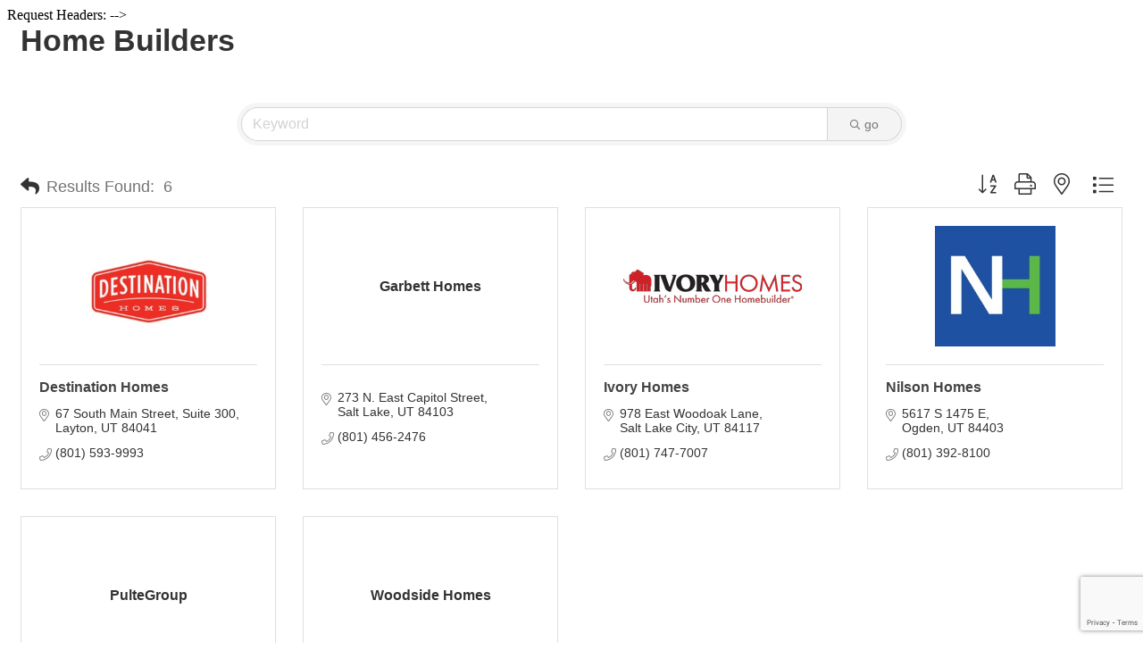

--- FILE ---
content_type: text/html; charset=utf-8
request_url: https://www.google.com/recaptcha/enterprise/anchor?ar=1&k=6LfI_T8rAAAAAMkWHrLP_GfSf3tLy9tKa839wcWa&co=aHR0cDovL2J1c2luZXNzLndiY3V0YWguY29tOjgw&hl=en&v=TkacYOdEJbdB_JjX802TMer9&size=invisible&anchor-ms=20000&execute-ms=15000&cb=e5stscuyfh80
body_size: 45022
content:
<!DOCTYPE HTML><html dir="ltr" lang="en"><head><meta http-equiv="Content-Type" content="text/html; charset=UTF-8">
<meta http-equiv="X-UA-Compatible" content="IE=edge">
<title>reCAPTCHA</title>
<style type="text/css">
/* cyrillic-ext */
@font-face {
  font-family: 'Roboto';
  font-style: normal;
  font-weight: 400;
  src: url(//fonts.gstatic.com/s/roboto/v18/KFOmCnqEu92Fr1Mu72xKKTU1Kvnz.woff2) format('woff2');
  unicode-range: U+0460-052F, U+1C80-1C8A, U+20B4, U+2DE0-2DFF, U+A640-A69F, U+FE2E-FE2F;
}
/* cyrillic */
@font-face {
  font-family: 'Roboto';
  font-style: normal;
  font-weight: 400;
  src: url(//fonts.gstatic.com/s/roboto/v18/KFOmCnqEu92Fr1Mu5mxKKTU1Kvnz.woff2) format('woff2');
  unicode-range: U+0301, U+0400-045F, U+0490-0491, U+04B0-04B1, U+2116;
}
/* greek-ext */
@font-face {
  font-family: 'Roboto';
  font-style: normal;
  font-weight: 400;
  src: url(//fonts.gstatic.com/s/roboto/v18/KFOmCnqEu92Fr1Mu7mxKKTU1Kvnz.woff2) format('woff2');
  unicode-range: U+1F00-1FFF;
}
/* greek */
@font-face {
  font-family: 'Roboto';
  font-style: normal;
  font-weight: 400;
  src: url(//fonts.gstatic.com/s/roboto/v18/KFOmCnqEu92Fr1Mu4WxKKTU1Kvnz.woff2) format('woff2');
  unicode-range: U+0370-0377, U+037A-037F, U+0384-038A, U+038C, U+038E-03A1, U+03A3-03FF;
}
/* vietnamese */
@font-face {
  font-family: 'Roboto';
  font-style: normal;
  font-weight: 400;
  src: url(//fonts.gstatic.com/s/roboto/v18/KFOmCnqEu92Fr1Mu7WxKKTU1Kvnz.woff2) format('woff2');
  unicode-range: U+0102-0103, U+0110-0111, U+0128-0129, U+0168-0169, U+01A0-01A1, U+01AF-01B0, U+0300-0301, U+0303-0304, U+0308-0309, U+0323, U+0329, U+1EA0-1EF9, U+20AB;
}
/* latin-ext */
@font-face {
  font-family: 'Roboto';
  font-style: normal;
  font-weight: 400;
  src: url(//fonts.gstatic.com/s/roboto/v18/KFOmCnqEu92Fr1Mu7GxKKTU1Kvnz.woff2) format('woff2');
  unicode-range: U+0100-02BA, U+02BD-02C5, U+02C7-02CC, U+02CE-02D7, U+02DD-02FF, U+0304, U+0308, U+0329, U+1D00-1DBF, U+1E00-1E9F, U+1EF2-1EFF, U+2020, U+20A0-20AB, U+20AD-20C0, U+2113, U+2C60-2C7F, U+A720-A7FF;
}
/* latin */
@font-face {
  font-family: 'Roboto';
  font-style: normal;
  font-weight: 400;
  src: url(//fonts.gstatic.com/s/roboto/v18/KFOmCnqEu92Fr1Mu4mxKKTU1Kg.woff2) format('woff2');
  unicode-range: U+0000-00FF, U+0131, U+0152-0153, U+02BB-02BC, U+02C6, U+02DA, U+02DC, U+0304, U+0308, U+0329, U+2000-206F, U+20AC, U+2122, U+2191, U+2193, U+2212, U+2215, U+FEFF, U+FFFD;
}
/* cyrillic-ext */
@font-face {
  font-family: 'Roboto';
  font-style: normal;
  font-weight: 500;
  src: url(//fonts.gstatic.com/s/roboto/v18/KFOlCnqEu92Fr1MmEU9fCRc4AMP6lbBP.woff2) format('woff2');
  unicode-range: U+0460-052F, U+1C80-1C8A, U+20B4, U+2DE0-2DFF, U+A640-A69F, U+FE2E-FE2F;
}
/* cyrillic */
@font-face {
  font-family: 'Roboto';
  font-style: normal;
  font-weight: 500;
  src: url(//fonts.gstatic.com/s/roboto/v18/KFOlCnqEu92Fr1MmEU9fABc4AMP6lbBP.woff2) format('woff2');
  unicode-range: U+0301, U+0400-045F, U+0490-0491, U+04B0-04B1, U+2116;
}
/* greek-ext */
@font-face {
  font-family: 'Roboto';
  font-style: normal;
  font-weight: 500;
  src: url(//fonts.gstatic.com/s/roboto/v18/KFOlCnqEu92Fr1MmEU9fCBc4AMP6lbBP.woff2) format('woff2');
  unicode-range: U+1F00-1FFF;
}
/* greek */
@font-face {
  font-family: 'Roboto';
  font-style: normal;
  font-weight: 500;
  src: url(//fonts.gstatic.com/s/roboto/v18/KFOlCnqEu92Fr1MmEU9fBxc4AMP6lbBP.woff2) format('woff2');
  unicode-range: U+0370-0377, U+037A-037F, U+0384-038A, U+038C, U+038E-03A1, U+03A3-03FF;
}
/* vietnamese */
@font-face {
  font-family: 'Roboto';
  font-style: normal;
  font-weight: 500;
  src: url(//fonts.gstatic.com/s/roboto/v18/KFOlCnqEu92Fr1MmEU9fCxc4AMP6lbBP.woff2) format('woff2');
  unicode-range: U+0102-0103, U+0110-0111, U+0128-0129, U+0168-0169, U+01A0-01A1, U+01AF-01B0, U+0300-0301, U+0303-0304, U+0308-0309, U+0323, U+0329, U+1EA0-1EF9, U+20AB;
}
/* latin-ext */
@font-face {
  font-family: 'Roboto';
  font-style: normal;
  font-weight: 500;
  src: url(//fonts.gstatic.com/s/roboto/v18/KFOlCnqEu92Fr1MmEU9fChc4AMP6lbBP.woff2) format('woff2');
  unicode-range: U+0100-02BA, U+02BD-02C5, U+02C7-02CC, U+02CE-02D7, U+02DD-02FF, U+0304, U+0308, U+0329, U+1D00-1DBF, U+1E00-1E9F, U+1EF2-1EFF, U+2020, U+20A0-20AB, U+20AD-20C0, U+2113, U+2C60-2C7F, U+A720-A7FF;
}
/* latin */
@font-face {
  font-family: 'Roboto';
  font-style: normal;
  font-weight: 500;
  src: url(//fonts.gstatic.com/s/roboto/v18/KFOlCnqEu92Fr1MmEU9fBBc4AMP6lQ.woff2) format('woff2');
  unicode-range: U+0000-00FF, U+0131, U+0152-0153, U+02BB-02BC, U+02C6, U+02DA, U+02DC, U+0304, U+0308, U+0329, U+2000-206F, U+20AC, U+2122, U+2191, U+2193, U+2212, U+2215, U+FEFF, U+FFFD;
}
/* cyrillic-ext */
@font-face {
  font-family: 'Roboto';
  font-style: normal;
  font-weight: 900;
  src: url(//fonts.gstatic.com/s/roboto/v18/KFOlCnqEu92Fr1MmYUtfCRc4AMP6lbBP.woff2) format('woff2');
  unicode-range: U+0460-052F, U+1C80-1C8A, U+20B4, U+2DE0-2DFF, U+A640-A69F, U+FE2E-FE2F;
}
/* cyrillic */
@font-face {
  font-family: 'Roboto';
  font-style: normal;
  font-weight: 900;
  src: url(//fonts.gstatic.com/s/roboto/v18/KFOlCnqEu92Fr1MmYUtfABc4AMP6lbBP.woff2) format('woff2');
  unicode-range: U+0301, U+0400-045F, U+0490-0491, U+04B0-04B1, U+2116;
}
/* greek-ext */
@font-face {
  font-family: 'Roboto';
  font-style: normal;
  font-weight: 900;
  src: url(//fonts.gstatic.com/s/roboto/v18/KFOlCnqEu92Fr1MmYUtfCBc4AMP6lbBP.woff2) format('woff2');
  unicode-range: U+1F00-1FFF;
}
/* greek */
@font-face {
  font-family: 'Roboto';
  font-style: normal;
  font-weight: 900;
  src: url(//fonts.gstatic.com/s/roboto/v18/KFOlCnqEu92Fr1MmYUtfBxc4AMP6lbBP.woff2) format('woff2');
  unicode-range: U+0370-0377, U+037A-037F, U+0384-038A, U+038C, U+038E-03A1, U+03A3-03FF;
}
/* vietnamese */
@font-face {
  font-family: 'Roboto';
  font-style: normal;
  font-weight: 900;
  src: url(//fonts.gstatic.com/s/roboto/v18/KFOlCnqEu92Fr1MmYUtfCxc4AMP6lbBP.woff2) format('woff2');
  unicode-range: U+0102-0103, U+0110-0111, U+0128-0129, U+0168-0169, U+01A0-01A1, U+01AF-01B0, U+0300-0301, U+0303-0304, U+0308-0309, U+0323, U+0329, U+1EA0-1EF9, U+20AB;
}
/* latin-ext */
@font-face {
  font-family: 'Roboto';
  font-style: normal;
  font-weight: 900;
  src: url(//fonts.gstatic.com/s/roboto/v18/KFOlCnqEu92Fr1MmYUtfChc4AMP6lbBP.woff2) format('woff2');
  unicode-range: U+0100-02BA, U+02BD-02C5, U+02C7-02CC, U+02CE-02D7, U+02DD-02FF, U+0304, U+0308, U+0329, U+1D00-1DBF, U+1E00-1E9F, U+1EF2-1EFF, U+2020, U+20A0-20AB, U+20AD-20C0, U+2113, U+2C60-2C7F, U+A720-A7FF;
}
/* latin */
@font-face {
  font-family: 'Roboto';
  font-style: normal;
  font-weight: 900;
  src: url(//fonts.gstatic.com/s/roboto/v18/KFOlCnqEu92Fr1MmYUtfBBc4AMP6lQ.woff2) format('woff2');
  unicode-range: U+0000-00FF, U+0131, U+0152-0153, U+02BB-02BC, U+02C6, U+02DA, U+02DC, U+0304, U+0308, U+0329, U+2000-206F, U+20AC, U+2122, U+2191, U+2193, U+2212, U+2215, U+FEFF, U+FFFD;
}

</style>
<link rel="stylesheet" type="text/css" href="https://www.gstatic.com/recaptcha/releases/TkacYOdEJbdB_JjX802TMer9/styles__ltr.css">
<script nonce="_gfA2NE2Va2ZrChZekU_5A" type="text/javascript">window['__recaptcha_api'] = 'https://www.google.com/recaptcha/enterprise/';</script>
<script type="text/javascript" src="https://www.gstatic.com/recaptcha/releases/TkacYOdEJbdB_JjX802TMer9/recaptcha__en.js" nonce="_gfA2NE2Va2ZrChZekU_5A">
      
    </script></head>
<body><div id="rc-anchor-alert" class="rc-anchor-alert"></div>
<input type="hidden" id="recaptcha-token" value="[base64]">
<script type="text/javascript" nonce="_gfA2NE2Va2ZrChZekU_5A">
      recaptcha.anchor.Main.init("[\x22ainput\x22,[\x22bgdata\x22,\x22\x22,\[base64]/[base64]/[base64]/[base64]/[base64]/[base64]/YVtXKytdPVU6KFU8MjA0OD9hW1crK109VT4+NnwxOTI6KChVJjY0NTEyKT09NTUyOTYmJmIrMTxSLmxlbmd0aCYmKFIuY2hhckNvZGVBdChiKzEpJjY0NTEyKT09NTYzMjA/[base64]/[base64]/Ui5EW1ddLmNvbmNhdChiKTpSLkRbV109U3UoYixSKTtlbHNle2lmKFIuRmUmJlchPTIxMilyZXR1cm47Vz09NjZ8fFc9PTI0Nnx8Vz09MzQ5fHxXPT0zNzJ8fFc9PTQ0MHx8Vz09MTE5fHxXPT0yMjZ8fFc9PTUxMXx8Vz09MzkzfHxXPT0yNTE/[base64]/[base64]/[base64]/[base64]/[base64]\x22,\[base64]\x22,\x22K8ONZiwwWwXDk8KMwqXCgn/Cs8O9w4ZRFsKqPMKswoAtw63DisKPfMKXw6s0w7cGw5hicmTDrh5uwo4Aw7Mxwq/DusOZBcO8wpHDtg49w6AIQsOiTG7Ciw1Gw58JOEtNw5XCtFNaXsK5ZsO3V8K3AcK2UF7CpizDgsOeE8KGHhXCoVDDm8KpG8OOw7lKUcKPQ8KNw5fCt8O+wo4fbsO0wrnDrR3CtsO7wqnDt8OSJEQGCRzDm2vDizYDL8KgBgPDj8K/w68fFy0dwpfClcKEZTrCiWxDw6XCsBJYesK5dcOYw4BAwrJJQC8+wpfCrhLCvsKFCE0KYBUlCn/CpMOofybDlRbCvVsyS8Oaw4vCi8KNPARqwr8rwr/CpRQ/YU7ClT0Fwo9Ywol5eEUVKcO+worCt8KJwpNdw6rDtcKCIwnCocOtwq9WwoTCn1PCl8OfFjvCt8Kvw7Nrw7gCwprCisKwwp8Vw6HCml3DqMOMwolxODrCpMKFb1LDkkA/TUPCqMO6JsKGWsOtw557GsKWw6BmW2dbHzLCoTo4ABhXw5dCXGABTDQaEHo1w70iw68BwqYgwqrCsA0Yw5Ytw5VzX8OBw7wXEsKXAMOow455w6BBe1pFwrZwAMKqw756w7XDpWV+w61NfMKocgxHwoDCvsOKacOFwqw7FBoLKsKHLV/DrR9jwrrDmcOWKXjCuwrCp8ObOcKOSMKpfsO4wpjCjVg5wrsQwoXDsG7CksObO8O2wpzDq8O1w4IGwpBMw5ozDg3CosK6B8KAD8ODem7DnVfDl8KRw5HDv3wBwolRw7DDjcO+wqZJwr/CpMKMU8KBQcKvAcKvUH3DuE1nwobDiXVRWSDCq8O2VkJdIMOPIcKsw7FhYU/DjcKiGMOjbDnDg0vCl8Kdw6PCqnhxwogiwoFQw6HDpjPCpMKnNw4qwpYwwrzDm8K7wpLCkcOowo1KwrDDgsK6w7fDk8KmwpPDpgHCh050OzgFwrvDg8OLw5M2UFQjdgbDjAQgJcK/w5Esw4TDksKhw7nDucOyw6g3w5cPMcO7wpEWw7lFPcOkwrfClGfCmcOlw4fDtsOPKsKLbMOfwp5HPsOHf8OZT3XCvMK8w7XDrAfCisKOwoMdwq/[base64]/CmsOew7XCosKgwrjDu8OZasKpGRd8HX0IwpI5d8OjLAPDo8Kkwoc1w4/Cqk4BwoHCjcKbwonChBnDu8O7w6PDkMOzwqJAwoViKMKPwp/[base64]/DqcOswpbDj0spw44BwoIkV8KDP8O8QStWNsOxw5PCtRBHQGLDi8OBWQ1QNcKxRBkZwpt6cUXDhMKUKcKVcx/Djk7Cr15AO8O9wpwGExc5Ck/DlMO5MVrCvcO4w6FXDMKgwo/DgsORHcOOOsK6wrLClsKwwrzDozJPw5XCmsK7dMK+acKGQsKZPFnCvEPDl8OmD8OnJz4mwq5YwpzChRPDsnJOMMKAIFbCt0wtwo8aNmvDlA3CgFPCoE/[base64]/[base64]/wqjDh8Ktwq7DogvDqF7CinbCtMKDw6USND7DizLCrgTCgMK0NMOOw6lnwrkldMKNUkRVw7t0e3ZzwqfCq8OUCcKoCiTDmEfCgsOlwpXCvnZrwojDtVnDkVAFCyLDsUUaYwfDvMOgJ8OLw6Q/w70lw5MqQQoOIEXCgcK0w63Ckl9xw5HChATDszzDlMKJw58eCW4tXsKQw5zDnMKgQ8Omw7oRwqwEw6pOB8Oqwpdvw54Xwr9mWcOQHCMvAcOww4QxwpDDlcO3wpAVw6LDpSXDhxrCvsOtAkJgAcO/SsK1ORQBw7tww5BSw5E1w68TwqHCrArDlcOVN8KLw61Dw4vDoMK0c8KOwr/[base64]/DqcKMecOBwrbDm8OPDMK1w4rCh8OmwppNw7UuBsKcw6UGwrVfPEhdY29TM8Kdfh3DocKxbcK+SMKfw7AQw65wSyAuY8OTw5PDsCAHFsKlw7rCt8OEwqbDhTsrwpjCnUttwqM1w5JDw4LDrsOpwoMudMK+Jl0TUSnDgyFww6hrJkY1w6/CksKQw7XCs30iwo7DtMOELRfDisOTw5PDn8OPwpfCmXTDlMKXdcOxOcK4wo3CpMKUwrbClcKLw7nCocKWwrlnWAE6wqnDrEDCiwp/c8OIXsKEwprCscOow4o8wrrCs8Krw4FBYnRUJwR5wpNmw57DkMOvSMKqOVDCm8Khw4fCg8O1KsOxAsObAsKNI8O/dQrDoh/CnSbDuGjCtsOUHjnDjg/DtcKgw4wtworDtDxwwrbCscO0acKaP0xKUmM6w4h/[base64]/wqwTLcK7wpA+w4TDkyF6bMKDdC3DhsK1cAvDh2bCqFnDvcK4wpbCu8O3IB/CjMOTCxUfw5EALD0xw5UcRWnCrx7DtB4BJsOOf8Ktw43DnAHDlcOqw4/DrHbDomvCohzCpcKnwolpw5sEJWIyO8KzwqvCmyXCicO+wq7ChRpwM2VcTTrDqGoNwobCrSFowpcyCQDCisK3wqLDvcOZSF3ChBPCnMKtNsOcP0MMwozDpsKUwqTCmmwYL8OfBMO8wqPCtkLCpB/Dq0/CiR7CjCh0LMKlM31WZAwswrZmfcO0w4sgTcKHR0s7eELDowDCrMKeMQfClCQQJcK5BXfDsMOlBW7DrsOvY8OqBiwcw6HDhcOGWyrDp8KpW2DCikM/wpcWw7kywppfw54iwpE+R23DvnPDvcOSBiUmHxbCoMOywpVtLXvCmcK6cVrDrTfDncKIFMK8OMKzCcOJw7VpwpzDnmjCgDzDrgMJw5jCgMKWcQRIw7N+NcONZ8OAw5JdBMOwExFJZk9+wpVqN1/ClnHCgsODXHbDj8OkwrXDrcKdMh0MwqHCksOaw4vCvHbCpwkkfi0pDsKSBsO1CcOYesKuwrgSwqbCncOdLcKlZiHDtzVHwpItSsOwwqDDtMKUw58IwqwGOy/CiyPCoAbCujTChCMSw51UHwpoNnM6wo0mRMKOw43DmkPCkcKpF0rDpnXCgiPCug1NTh9iYw4uw6tnNMK/ccOuw4tYdy3CvsOWw6TDvyLCt8OcfzRODmvDpsKQwpg0wqA+wpXDm0pDV8K9PsKZcyjCsXQqwpPDj8Owwp8ywpRFYMOPw5NHw5cGwpEwZ8KKw5vDu8KMLcOxLUfChiVqwq/CmUTDrsKMw5k6H8KZw4DCgA4vBETDhBJdOV/Drk5tw77Cs8OVw61mTGgfAcOBwrPCmcOJbMKow5NYwrYQTcOZwowkasK+K2YbKzNgwpHDrsKMwrbCtMO3bDk3wqZ4YMK9S1PDl0PCk8OPwqMGUmwiwpZhw7VxJsOpKMK+w7UkZGtYUS/CkcOte8OSUMKAPcOWw5A0wqsqwqzCtMKpwqsLel7DjsKZwpVNfk7DtcOMwrPCkcO9wrB1wpkTWlDCuCrCqCTCu8Ogw5/CmC8qdsKlwpfDmVNOFh3DhQ0AwqVZKMKFZV9Sc3nDrGtFw55CwonDiyXDtF4EwqRFLHTCiE/Dk8OiwqBoQ0fDoMKkwo3Cn8O/w6EbWMONcC7DpcO9Fx86w4QTUx9JRcOBF8KNGnjDpA06W2bCp3NEw69MEEzDo8OVHMOWwrHDv2jCqsKqw7zCp8KsHEAqw6PCmsKiwqA8wropKcOQEMK2V8Knw75ewpPCuAXCn8OuQhzCiUTDucKvXEXCgcOmHsOdwo/[base64]/DhcKTw7zDgsOfwoHCusOVXsKVbsOxZUF7wrpcwodHJWHDlkvClk7DuMK4w7sEYMO7dmsJw4s4G8OKWiBAw4fDg8Kuw4rCmsOWw7suR8KjwpHClQLCisO/Z8O2PR3DocOPNRjClMKCw6t0wqrCiMOdwrYUMRjCv8KGUjMUw43CjEhow4fDkzh5S38Cw611wqpsRMO0C1HCpQHDmsO1wrXDsB5Gw7bDjMOQwpvCpMKELcOkS27DiMK2wobCocKbw5NOwp7Dnj4efhJrw4zDn8Ohf1gqTcO4w6lGdF/Cl8OQCWbCiF1Kw7sbwopgw7phJRZ0w4fDjcKlUBvDmw10wofClglVfsOLw6TDgsKBw7llw613XMOdCC/[base64]/DgR/[base64]/[base64]/CpExuZU8tw5rCvzQ7w4ZTKcKrwq9ITMO6Kz99eRoNccKnw6DCpBwRKsK5wq98YsO+XMKCw4rDu1kiw4/CnMK2wqFBwooTdMOJwrLCoVfCsMK5woDCicOgdsKeDRnDpTjDmiXDpsKEwpvDssOCw4lQw7ovw7LDu33CgsObwoDCvnvDosKMJng8wr0PwoBjScOowo4RfsKNw6nDiCvDi2rDgyoFw7RkwojCvAvDm8KXLMO1wqjCksOUw6wVOEbDiw5dw55/wpJQwrdTw6V2F8KIHhvCu8Ovw4TCssO4T2ZLwpxQRTtDw4zDrmHCvlwvaMOtJmXCuF3Dg8KcwrHDjSgGw73CrcKrw70qfcKVwrrDnRjCnUPCnwYywqTCrmXDp0FXMMO1HsOow4jDnX7CnQjDm8KBw7wHwplgLMOAw7AgwqkLesKcwogOLsOICUV/[base64]/[base64]/DgcOowoFeRXDCiGDCuwRaeFbCtsOYNcKtwrBtCcKbG8K2b8KzwrUmUQM1eAbCqcKew7kWwovCnsK2wqAvwq0sw4h0NMKJw6EGVcKzw6IzJFXDkxoTcybCpQHClikiw7PDiQ/DhsKJw6fClzoSE8KcVmxIe8OEWMOowqfDrMObw4EIw7vDqcOjaBPCgVRFwq7ClHhTYMKowr8Fwo/CnxrCqXRzST81w5jDhsOTw5hqw6Udw5bDhMOrNybDtMOgwrU7wosxTMOfdVDCgMO5wr/CscOGwqDDoVEfw5TDjDwUwrVKA0PChcOHEwJ6WxgUM8OkYMOcGjdmF8KTwqfDsWxKw6h6PEzClXJxw67CsyTDosKHKThNw7bCnVpdwrrCvSVWY2bDnSnCgh7DqsO4wqfDi8KKTH/DiQfDlcOFDWkcw77Cqkp2wokXc8K+CMOOSkh0wpxze8K7EzsFw641w53CncKrFMOtUCjCvjLCu3rDgUnDo8Onw4XDpsOZwr9vXcO/ASlHIl5ULxfCqBnCtzTCl0TDtkM0BsK0MMK7wrLCozvDj33DlcK/[base64]/[base64]/CrsOpwofCuwnCkMOmS0fCn8OkwoHCr087w68OwoNsfMOIw60uwqPDvB9oGHpkwqHCjRvCpDhCw4E2wpjDvMKMVcKcwq0Iw502c8O0wrxRwr8ywp/[base64]/Dt8OOEBXCrsOZGgrCg2Zsb8KOYMODwpPCrsKmwpvCrk/Dk8Oawoh7H8KmwqtSwpzDiWLCm3LCnsKZIVHCrzTCu8OzLGnDrcO+w6zCokpKOcOwbQ/DjMK8XMOdZcK6w5Iiwpx8wonCkMKiwpjCo8KiwopmwrrCqcOwwr3DgzHDp3FEKQhuNBt2w4piJ8OFwr1WwqXDkHYtJmzCqWoNwqY7wpN/wrfDkDbCjyw9w7TDoTgMwpjDnXnDikVFw7RBw6QuwrMKYk7DpMKtfsOswovClcOpwql9wpBmeTo5VQlOW2jCrQIWRsOOw6/DiTAhHDTCrCAhAsKJw5bDhsKfb8O6wr1nw5h+wrPCsTBbw5BsGxpIaQdZbMOHAsOswr1ewobDq8KwwoRnDMKiw79kCMOrwpoaIi4iwo9hw6DCg8ONLcOYwoPDgsO5w7zCtsOQXEFuNX3ClxNWGcO/wrnDqBrDpyXDuhrCmMOxwo85IS/DimzDtsKNQMO+w5sUw6UfwqfCuMO/[base64]/eHvChsKFDcKyw5oJw44Pw6hmRFV5wojChMOiw4TDhQgFw6F6wqRbw6YPwpLCtEvCqQvDtMKqYQrChsOuSE3Ct8K0H0/DrcOqQEZwZV5PwprDmko7wqQmwrBow7ZTw4RJMhnCkmRTCsO6w6/[base64]/[base64]/CtcObw7VPD8KJA8Knw5t0IMKKw4LDl2pxw67CiwTDnVpFNmV1wrgTSMKEwqfDvHjDn8KHwojDsgJfDsO/SMOgSyvCqhzCiDA/HWHDsWN3dMO5LA3DucKdwp0PJVbCkz/Dgh7CmsOtO8KdAMKSw67Dn8OzwooMCW9Fwr/[base64]/CviDDm0zCncO8ZMKkwqHCuyfCs8K7HcOUw5lQQ0V5bsOLw7Z3DzrDn8OZIcKAw6rDhWwDfCHCpRs2woRuw6jDqhTCrSYFwoHDv8Ouw5Q/[base64]/UQvCkAPCkcK2wq3CksKOw7vDpMOGwrfDnEfDljpddinDpXFLw4XDoMKuU2wwExdyw4TCtMOkw6szRcOGRMOoDkUZwo7Dr8OiwqfCkcKlcgvCiMKww6Bqw7jCrzkNA8KDw6B/CQHCrMOnEsO/HHrChmcfe0JVV8OhY8KBwqpcBcOLwozCnA9gw6XCmcOVw6TCgMKswpTCncKwQcOddMOCw6B/[base64]/DvXvDtlrDncKoesO6wodpwrLCsV/ChmPDhsKKeR7DosO/B8KAw6zDhHNlNX/Cv8OReF/CpFZtw6bDuMKGCWPDm8OBwqMewqsnP8K4KMKxSHvCm2nCkTUWw5BjYm3CksKEw5DCgsO2w6HChMOBwp4gwq1/w5/Cp8K5wpnCp8OTwpc1wp/[base64]/DrDnCi8OVw6XDtx1HNQJHw5AtK8K9wqs6SsK6woNiwoZ7acOdCStKwrrDpMK6EcKgw6hnI0XCph3CsUPCoG1aBk3CiVHCmcOBUV9bw5d2wovDmHUoTRE5ZMK4HR/CrsOwQ8OAwq9nGsOfwpA0wr/DisKPw4Vewo8Tw6gHIMKsw6MqNWnDmjhUwos8w6zCj8OuAgkSVsKaTC7Ci0LDiyc+BS88wpRSwqzCvyzDhgbDllx+wqnCt3zDk3BbwooKwpjDiibDksK0w7UEC1RHKsKXw4vCuMOmw6/[base64]/J004wqjCggRPVR4kPsOBw6pOMMODwpfCognDsTsrKsOWQwnDosOxwozDlcOswrzCoxoHJyQiHj5bNcOlw75RdCPDi8KaAcKXUjnCjAzCjx/Ch8Omw7vCuyrDtMOFwoDCoMO7TsOoM8OxLnnCqHlicsK5w5bDq8Krwp7DmcKmw4JzwrxUw4XDp8KmAsK+w4/[base64]/Cj8KsXQvCunMDwrnCngwpwpx8wo7DhsKawrB2HMOswofChn/DnnPCh8KVaGggW8O7w4bCqMKBH3cUwpHCkcKlw4ZDD8KnwrTDmBJswq/ChS80w6rDnCwjw65cBcK6w6o/w5hrU8O4YmfCuht6ecKBwqTCjMOOw7jDiMOGw6pkEwzCg8OWwr/CoDVRccObw6hifsO+w5lQEMOWw53DnCplw4Jqwq/CiCFHQsObwrPDr8OLFMKUwpLCi8K/fsOowovCki9Se1kCVDPCqsO1w6tjE8O0EhtLw6zDsmzDshPDuANdZ8KDw45HXsKzw5A4w6PDt8O7GmLDvMKRJ2TCoU3CrMOBEcOIw6HCiFhIwq3CgsOww7LDk8K2wrjCnQU8AcKhIWl1w63CssKEw7vCsMOAwrzCq8KQwotww5QZZsKzw7zChyAKRy58w4wwL8OCwp/ClsKDw7d/[base64]/wo8mwp8iLQXDn8KQe3nCijHCj0hxRldzOcOsw5XCqAtvFVbCpcKIU8OJIsOhMSQWZVwoJiPCpUbDqsOtw7jCrcKTwollw4PCiBPColzCpiXCtsOcw6TDjMO8wqBvwpAgOWROblJ0w6vDhk/[base64]/JmI1woXCpcKjwp9fw555w7zDtMKAwospwpgFwp7DjEjCvBjCqMObwprCuzXDjX/ChcOAwoM1wp5GwpkEG8OLwpXDtiwEQsKMw78WacKlFsOFa8KBXC93CcKFIcOvS28OZndLw4JJwpXDtkBjc8KIPVsvwpYgOnzCi0LDr8OSwoAWwr/[base64]/[base64]/CtsO/HMOVwpgFwo3DpUnDv17DrCB/Gy11BMO4MVp9wrbCqG9pL8OTw758Xl7DuH5Ow6tMw6pqDSfDrj0nw7nDhsKAwpRfOsKlw7ogKBfDjix5A1BHwq/[base64]/DmsKKZ8KsMcK1BgBdw7bDjErDn8OXFMK8ScKeOw40Q8OMGMO2egnDoBpwaMKNw5/CocOaw77CvXIiw6Bxw4k5w7tzwrfCinzDuB0Nw7HDlATDnMO4Qg19wp5Uw79Ewo4yRMOzwqkdP8OowrHDhMKLB8KBdx4Aw4vCnMOEfwVMGCzCoMK9wo7Dm3nDmB3CtMK8EzbDicOvw6jCgyQhWsOgwoUiS08zf8OAwp7DjE/DrnYVw5daZsKDVz9NwqbDusO8SHhifgvDssKSHVPCoxfCq8K1QMObXUAZwo5TVsKbwrLCqD96OMKiOcKwblTClMOVwq9aw6XDq3jDosKMwogYdyAGw4vDo8K8wr0rw7tXIsOzD2Yyw53DjcKyZh/DnSzCuF9STcONwodZEsOhVlBcw7vDuS1HZ8K0UcO7wpnDmMOpEMKzwrTDoUjCv8O1Vm4EQjY7TUzDrDPDtMKPI8KlAcO5Yk3DnUYYSiQ7PMObw5Q6w5DDoQgDJH9iUcOzwqRcBUlTTApMw7hQwpQDNGF/LsKOw4Rfwo0+Rl1MKVB4Dj/Cq8KRHyAIwpnCgsKEBcKkAnjDrwnCqxQ2byDDjcKEQMKxC8OGwofDix7Doi5Qw6HDpwPCucK3woIAd8OlwqpUwqQSwr/DiMOLw4/DjcOFF8OTKxctG8KXLVBUesO9w5zDti3CvcO5wpTCvMOlBhDCmB5rXsOMFwHCgsO4GMOpTX3CnMOKU8OEIcKuwrnDoS0vw7cZwr/[base64]/CnAs5w7o8woQmwoLDkH3Cv8OCwpzDu1JRwobDvcOOPwfCs8O2w5x8wpLChjRqw7dLwosNw5ZQw5/ChMOcQcO3woQWwoRYEcOvHcKFXg3DmiXDsMK0csO7Q8K1wrwOw7VBC8K4w6JjwrgPw4kpIMODw6jClsOEBF0lw7VNw77DosObZcKIw4LCksKJw4RFwqzDj8Kkw4bDocO3GiIOwrE1w4QDHjZow6BDKMO1EMOKwphawrtDwr/[base64]/CgBRtwqTDuibDl8OQFyVrw794AWxiw57CqlXDucKuJ8KpUg01VMOLwqbCuybCs8KFfMKlw7vCuRbDhnUhaMKOOXPCr8KEw5cSworDgFLDlXdQw7l+XA/[base64]/[base64]/W1kLw5vDgRhqwpDDuMO5woAiwrdGwpLCv8KaMzMdElXDg3VsBcOfGMOPME/CtMOxHwl8w7bCg8OiwqzCh1HDo8KrdwQMw5JZwrDCmGrDl8Khw4bCmsKGwqnDkMKYwrB2NMKXA2B5wocweEFCw5ISwrHCoMO6w41sNMK2dsKCAcKZFGrCpkjDjEMCw4jCsMOdTQgwVH/DgyobImzCl8KYbULDnAHDkVnClnUzw4BPVB/CuMOoW8Ktw5rCr8O6w7nCkxISKsK1GmLDq8KfwqjCmXDCj13CkcOkOMOvc8Kvw4IEwonChhtPGFZFwrp8wrxRfXIhJAVxw4wiw7FJw5zDmkETM3HCm8Kww5hSw5UXw6DCu8KYwobDqcKLYsOQb1BUw71Fwq8mw58pw5kawp3DnDvCvU/CuMOcw7NED01jwqHCisK/c8Oten4/w6wxMQVXSsO8ZF0zScOTBsOMw5bDjMKvdnnCk8OhbS5DFVYJw7bCnhjDnELDhX4JaMKidirCnWZFZsK8MMOqD8O2wqXDtMKwLXIvw6/Cl8KOw70QQ1VxdnbCljBLwqPCm8K/DSHCqmcZSgzDnUHCncKFOxg/BF7DkV4sw60FwpnDmMOAwrnDuz7DicKcDcOfw5DChgdlwp/CrG/Du3RnTVvDnTd0wosyKMOswqcMw6h5w7INw582w5ZiFMKgw4Q6w6LDvgMROgTCs8Keb8OWLcKYw44zf8OXeSvDsQAIw67CsgjDskFDwqM7w40zLiFoAzLDihfDvsO2HcKdbR3DoMOFw41DH2VPw5/[base64]/GkHCs1XCvih4wrfCkUTCkMOfwqTCojZiVcK7SsKZw75qSsOuw4QdV8Kzwo7CuwNnSyA/W3nDuRRDwqQhZngqTUQJw4Mlw6jCtBdXesKdQALCkjrCknPCtMKEb8KawrlHdQAswoI5YwMTaMO0X1cIwo3CsA5kwrNvecKaMDBxNsONw7nDhMKewpPDnMOwc8OYwo8dbsKaw5/DncOcwpXDnE8uVxzDt1Qiwp3Dj2zDqTcLwq4uKsK9wpLDrsOcwpnCl8OxVmTChAZiw7/DkcOgdsOyw7MOwqnDmHnDv3zDpnvCoQJ1bsO2FTbDhx0yw5LDvlJhwoBAw6ltAUXDn8KrPMKNY8OcdMO9RcOUasOEWz8MH8KKUcK/dUITw7DCpiLDlW7CvBvDlmzChFo7w51uZcKPSHsDw4LCvgZkV0/Ds2RvwqDDnF3CkcKXw4rCmm41w6fCmVA9wrPCqcOAwqjDiMKWaU7CvMK7azo/[base64]/VsOwIAx8wrXCqcKew6cAwrAVNkXDjmwzwqLDpcKYwqzDoMKywotCEh/DsMKfD14Uwo7DkMK0LB0vLcOowr/[base64]/[base64]/w6nCssKjX8KLw6XDuMKjVMK4wpDDjMOkw6DCtiFKNmMowpjCtD/[base64]/DtyvCmlvDsMKLw7dIeWtPEcKgwq7DvHTDvsKCAx/Dv1Z0wrrCu8ODw4w8wqXCssOBwo/DjxHDsFIRVyXCpQc/[base64]/DgU4JATLDqDVJf1h3w5zCjVTCqMKRw7DDllpIZMKqQxvCiH3CiQPDsTfCvTXDs8KZwq7DlT15wohII8ODwrHCk1/[base64]/CqkfDvTfDnRnDucOvwofDisK4wrVBLTYLOUJyalnCmULDgcOew7XDqcKmbsKyw5VOLjjCnGVxSynDp05JDMOWCcK3OxDCnyfDrCzCgynDniPDsMKMAlItwq7DnsO1IjrCiMKWasOOwohCwp/Dj8OAwrnDs8OLw6PDgcOeCcOQeGrDtMKFZ3QTw6vDoxfCksOnKsKgwrJ9wqTCssORwqkuwrTDlWVID8Kaw6wvMQJiDGJMFzRvB8Ohw68fKDTDmVvDrhIQQk3CosOQw79RYidkwq8tZEcmJAt1wr9Iw5Ygw5UPwrfChljDjHXCqk7CvCHDjxQ/Lz0HcXfCuRd3H8O3wonDs3HChMKga8OYOcObw6bDlsKCLcKww79mwpvDknjCksKwRhQKIy49wrwUAD4Rw5wmwoppHcK2PsOBwqkfPUzClEzDrF/CucO1w5daYklKwo/DqMKQJ8O2P8OIwpLCksKDFVpXJgzCiXTCjsKmU8OAX8KMLmHChMKeYMOsfMKWD8Ogw4PDjRzDoEdRVcOBwqvClCjDkT02woPDoMO9w7DCmMOkLEbCs8KJwrgGw77DqcOVwp7DmEPDk8K/wpjCth7CjMKxwqjDnFTDpsKSb1fCjMKywozDglfDtyfDlxwMw4d/ScOQeMKpwo/Cux/[base64]/DvsK4GyjDnylQPUXCnHDDv8ObJWrCmBQ9wr/[base64]/DnUonw7UOwoPCrR5ywrvDlMKWwrDDmj9qNQ1WOMOuRcKwQ8ORYcK8VRB1wqtgw4klwqNjLAjDrCw/[base64]/UsKrwqLDtTDDg8Ovw41fw79TwoAMwr9Uw4zCjQx1w6E/am5qwovCtMK5w7XChsO4wr3DgsKEw4cSfmY4R8K2w5QXKmdMGn51BFrDmsKCwo0AW8Kpw5BuNMOBfBfClUHDqsO2wqPDtXlaw6fDoiABKcK9w7DClEQrHcKcYmPCrMOOw5HDocKyJMKJJsOqwrHCrDDDuQ5zHj/DisK/GsKAwrnCumbDksKkw7pkw7PCsh3DuVPDp8O3bcOhwpYuesOWwo3DisObw4gCwqPDjWPDqSU0cmARGWM1W8OnTmDCpQTDoMKRwp7DrcOtwrkjw4/CsBZxwr9vwrrChsKwNAo1OMKQfsKaYMOwwqTDscOiw5vCj3HDqidmPsO+HcOlCcK8MsKsw6PDn3lPwobDlk86wr8Iw61Zw4fDvcK/w6PDo3vCkxTDqMOVB2zDkX7CscKQJnJpwrB8w5fDg8KOwplyRWTCmsKCJVMmAEElNsO+wrRSwr9pLy1pw4xcwpjCnsO9w5rDicO/wohmbMKnw7xew7DDhMOjw65nZcODSDbDjcOxwolBMsKmw6rCnsO/UsKXw719w4tTw60zw4DDpsKBwqAKw7bCljvDshg/wqrDgmHCq1JPR3PDvFHCksOVwpLClVDCm8Opw63ClF/DgsOJc8OJw53CuMKpYzBawq7CpcONBUHDnGZxw5jDuQAsw7EKelHDu0Viw5EjNyHDlDnDv3HCj2NuGAQDRcOXw6kNX8K4VwzCvcOpwpzDr8O0HcOLZsKHwrHDriXDnMOKXWoYw6rDiC7DhcKTN8ORAMOtw6vDqsKcN8KLw6nCm8O6fMOJw7jDrMKtwovCvsOtbCxDw4/CmgfDu8Khw51ac8Kqw7tVfcKtMMOcGnPCicOsA8OCTcOPwp5BZcKXw4TDhnpbw48kSChnV8ONezXDpnMXG8KHZMOEw7LDrQXCt2zDmlsnw7PCtEMywofCvAZSOz/[base64]/DoMKRai8YWg9OZcOZK8OcEMKzShDCtcOAFQTDmcK/FMKdw5jDvElcJwY2w6IPVsO/wpXCqD17B8K/[base64]/wqlzFcKnwo4pdcOFWcO+wqtmw5IhSzp/w67Dnltmw69JDMOrw6MQwr/DjnjCtzsvacOQw7NfwrQRXsK/[base64]/wovCg8OSGmjDqcK3w4wyDsKuARXDpWfDh8OZw5XDtRjCncKwdSrDg2vDrE5OYsKLwr5Ww6wawqo+wpp+wrd/[base64]/CmU9hw7zCh0Nrw5TCkcOyeA5KWhLCkx3CiU8fYQcFw7tYwpY3IMOKw47CicKmWVQdwqdvXRDDiMO5wrAywqlJworCnUDCo8K3HBjCojhrXcKzSijDvgQWT8Kiw7lbEH9Xd8OswqRiHcKDa8OFLydHCE/DvMKmPMODMVvDqcOcQhTCmybDpj4gw4XDtFwgQcONwpLDpXUhATQyw7LDtMONZQ4CAsOXHsO2wprChHXCusOLCcOXw697w6/Cq8KQw4nDsFjCl0bDtsKfw4zDuG3Ck1LChMKSwpgww4JvwoJmdSl0wrrDvcKpwo0vwrjDkcORbMOjwp0RGcOwwqdUOXrCoSBnwqgdw7kbw7gAw4/[base64]/FsKqwq/Crm7Dm8Kaw4Vdw4pGwqbDpMK/BxY1V8KwLjbCmmzCgcOMw60FFn/DqsOAQW/DlcOyw5A3w4UqwrZJBWrDqMOgNcKdUsK/fnBqwpnDr1AlNBTCnEpHBMO9KC5aw5LCpMKfODTDvsKWP8Odw7fCl8OHNsONwrIewonDk8KfIsOLwpDCvMK1TMKZA3XCk3vCu0Q6c8KTw6fDv8K+w4Njw5taAcKuw41BHBLDnyZmE8ONDcK5dhY0w4ZXQcOwesKfwpbDl8K2woVzOB/Cj8KswrnDnU7CvQDDkcKzS8KjwoTDsjrDklnDkzfCgFISw6hKQsOAwqHCtMK8w4RnwprDtsOtfARDw6hqQcOuf358wronw6bDi2deaHfCtRzCrMKqw4lZV8OjwpoJw5wDw7/DlMKacGJXwqzCkUkQacKaGMKTNMO/wrnCiVQYTsKlwqHClcO8MGdEw7DDj8KPwqMXZcOww4/[base64]/wppOwp8xw5BaNcKBJBrDtgLCrsKXOVnCv8Ouwq/CpMOSSAQJw6LChCgXHXTDnE/Dows+wo9iw5LDnMOzNDFmwrgjf8KEPC/DqmprJ8KiwqPDqw/CsMKcwrUZWy/[base64]/CmcOEw5NMwo80w502FMKpPcOgw7ECwosSXVTDncONw51Zw5XCizUwwr0jT8K2w5rDuMKqZ8K1PXbDocKIw4vDtiR9W14ywpEALsKRH8OGXB7CiMO9w5TDlsOmDcOcL1o/FEdcwoTCpi0Dw4rDm3TCtGgawp/CucOZw7fDmRXDjsKABE44KMKlw7vCnmJTwqLCp8O/wo3DtcKTIjDCkTl9JTlJRQzDm3/CsmnDlgYFwqsVw4bDmsOIbnwKw5fDqMOEw78Lf1bDjMK4VMKwVMODGsKlwrdCCU8VwohRw6HDrEHDocKhUMKtw6TCsMK8w5zDiihfdUdZw6VzD8Kqw4UKCCfDhxvCj8Kvw7fDl8Kgw7/CtcKoNl3DjcKPwrnCtHrCksOFF2XCvcOnw7fDuFPClBgqwpcGw5HDnsOIQ1pcL2HDj8OxwrjCmcK0YsOXTMOeLsOpU8K9OsO5BhjCnAV3L8KLwrnCn8KMwrjCpj8GO8Kyw4fDocOjdgw9w4jDrsOiHHzCsis0VgPDnTwIVsOsRR/DjFwESHXDmMKVZjPDrlsiwr9uKcOwccKZw7fDp8KPw5xFwqvClWPCpMKlwrTDqn4Nw4rDo8Kkwo9Dw619P8KKwpUHAcOoFWkpwpfDhMKow4JUw5JwwpzCl8OeWcK6BMK1AsKFUcOAw7wMbVPDuGjDo8K/wrd+LMK5Z8KTCD3DhcKVwpMyw4XCmhbDu1nCjMOKwo8KwrEsH8K3wpbDtMKEJMKrYcKqwpzDtUBdw4ppWEJ6wpYQw50IwpsuFRMcwrDDgzEoQ8OXwrdPw5zCjA3CtRo0KDnDnhjCjcO/w6MswoDChj3CrMO7w7zCkcKOXSRVw7PCmcOZf8Kaw7TDnR7DmFbCjMKMwojDgsKpLznDnUfCrQ7DtMKAL8KCZX5bJmsxwpPCsld4w4/DrsKWScOyw5zDlGs/w6ZLVcKDwqlEHhZORQLCuHvCvWFVXsOEw6gnEMOywpAgBXvCrTdWw4bCoMKzB8Khe8KVN8Kpwr7CvsK4wrRGwrQTPsObbBHDnUFkwqDDpWrCtlAtw4orQcO7wol4w5rDmMOowpwASgQGwq/CmsOhbHzCqcKaQMKJwq0jw5IMUcOLGMO6AsKlw6IqZcOrDjDCvW4ASnYYw5rDoEc+wqXDv8KcTMKKb8OqwpbDlMOhKVnDj8OmHlcww4LCvsOCNcKABVPDjMKJUw/DpcKCwqRFw6F3w6/Do8KzXD1ZBMO8ZV/CkjRnD8KRTQjCj8K+w79APjXDnVzCsHrDuB/DuDxzw5ZWw6rDsGHCnQAcccO4d306w7vDt8OtO17CiWjCucO/w7AZw7gow7ocHQfCvj3Cr8Kdw6YjwrskbCg+w4ISZsOEQcOLPMOjwpREwofCnhUYwovDiMK3Fg7DqMK3w5Bww7DDj8K1VsO6AXzDvT7DvnvDoEDCvz7ConYMwp5WwpvDuMOgw6N/wpY5O8ONBjVHw4/[base64]/UcKNwoPDglHCgwHCrgPDlTB0dsKVw68KwpYXw5wmwoBYw6PCmx3DiRhTAgJpbjLDn8ORb8ODfFHCjcO3w65IHShmA8OlwqkOFEMPwrp/GcKVwow/Lg3Cvy3CkcK9w4ZqacK9LsOpwrbCqcKfwrkxM8OcTsO/PsOFw6IGUcKJAh99S8KvDBPClMK7wrAMTsOjFgPCgMKXwpbDqsOQwqB6WBNLGRgZw57Ci309w68QamLDtxjDhMKMAcOzw5TDtCYfYkTColDDiUvDp8OkF8KpwqXDnz/[base64]/[base64]/CjwgfwoTCicOfVQnChMORScKAw4QGwrPDsDwowoY\\u003d\x22],null,[\x22conf\x22,null,\x226LfI_T8rAAAAAMkWHrLP_GfSf3tLy9tKa839wcWa\x22,0,null,null,null,1,[16,21,125,63,73,95,87,41,43,42,83,102,105,109,121],[7668936,496],0,null,null,null,null,0,null,0,null,700,1,null,0,\[base64]/tzcYADoGZWF6dTZkEg4Iiv2INxgAOgVNZklJNBoZCAMSFR0U8JfjNw7/vqUGGcSdCRmc4owCGQ\\u003d\\u003d\x22,0,0,null,null,1,null,0,0],\x22http://business.wbcutah.com:80\x22,null,[3,1,1],null,null,null,1,3600,[\x22https://www.google.com/intl/en/policies/privacy/\x22,\x22https://www.google.com/intl/en/policies/terms/\x22],\x22Pibzif6WHz8RDGpFXIfFPVv0CBxJoOHBdXQDlS8hD1Y\\u003d\x22,1,0,null,1,1763714595712,0,0,[20,183,240,52],null,[105,86],\x22RC-TJDS9GOICOLJzg\x22,null,null,null,null,null,\x220dAFcWeA7NlohWgPK-MuJ9NQKnWENgz9cTbHkHBSe4684nA5rFXyolovbqSubxWoX52q_mA6m5ACcbHfJq5nr7HeVFcVtCZLdwPQ\x22,1763797395931]");
    </script></body></html>